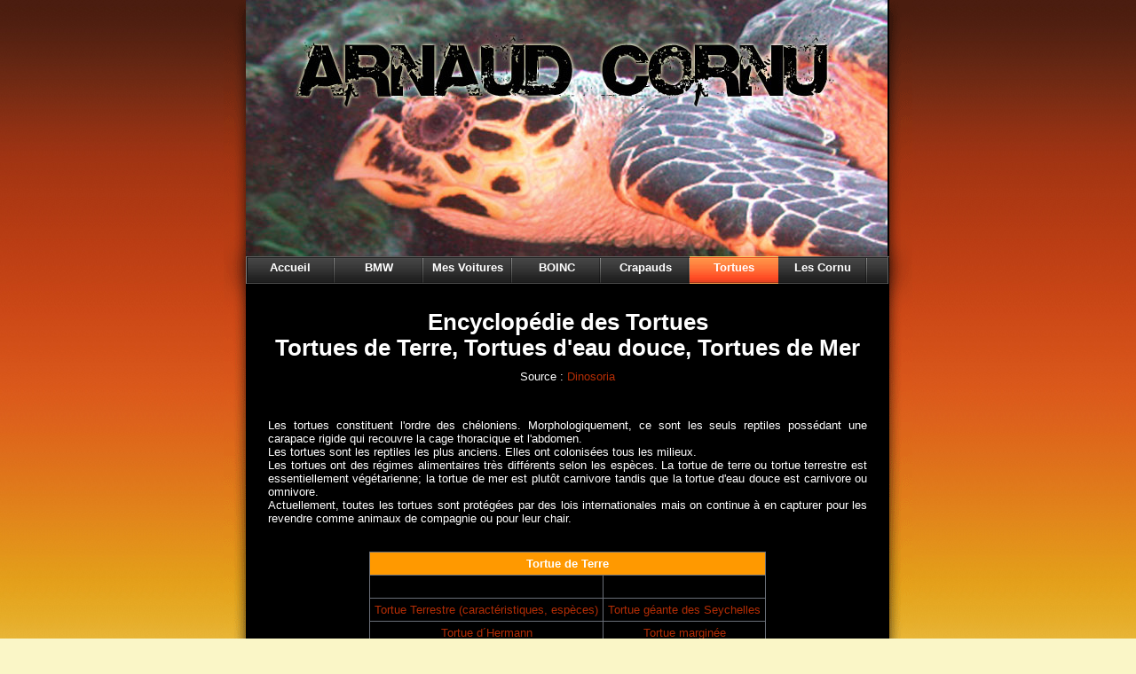

--- FILE ---
content_type: text/html; charset=UTF-8
request_url: https://arnaudcornu.fr/Pages/Tortue.php
body_size: 1986
content:
<!DOCTYPE html PUBLIC "-//W3C//DTD XHTML 1.0 Strict//EN" "http://www.w3.org/TR/xhtml1/DTD/xhtml1-strict.dtd">
<html xmlns="http://www.w3.org/1999/xhtml" xml:lang="fr" lang="fr">
<head>
<title>Tortues</title>
<link rel="shortcut icon" href="../img/Tortue/favicon.ico" type="image/x-icon" />
<meta http-equiv="Content-Type" content="text/html; charset=utf-8" />
<meta http-equiv="Content-Language" content="fr" />
<meta name="description" content="Tortues, Tortue de Terre et de Mer" />
<meta name="keywords" content="Arnaud Cornu, Cornu Arnaud, Tortue, Tortue de Terre, Tortue d'eau douce, Tortue de Mer" />
<meta name="author" content="Arnaud Cornu" />
<meta name="copyright" content="Arnaud Cornu" />
<meta name="revisit-after" content="5 days" />
<meta name="robots" content="index,follow" />
<link rel="stylesheet" type="text/css" href="../css/style_arnaud.css" />
<!-- Global site tag (gtag.js) - Google Analytics -->
<script type="text/javascript" src="https://www.googletagmanager.com/gtag/js?id=UA-61995827-1"></script>
<script type="text/javascript">

  window.dataLayer = window.dataLayer || [];
  function gtag(){dataLayer.push(arguments);}
  gtag('js', new Date());

  gtag('config', 'UA-61995827-1');
</script>

</head>

<body>
<div class="conteneur">
<div class="haut"></div>

<div class="centre">
  <ul class="Style2" id="menu">
    <li  class="box"><a class="titrelink" href="../index.php">Accueil</a></li>
    <li  class="box"><a class="titrelink" href="BMW.php">BMW</a></li>
    <li  class="box"><a class="titrelink" href="Clio.php">Mes Voitures</a></li>
    <li  class="box"><a class="titrelink" href="BOINC.php">BOINC</a></li>
	<li  class="box"><a class="titrelink" href="Crapaud.php">Crapauds</a></li>
    <li  class="box_on"><a class="titrelink" href="Tortue.php">Tortues</a></li>
    <li  class="box"><a class="titrelink" href="Cornu.php">Les Cornu</a></li>
  </ul>
</div>

<div class="titre1">
	<br />
	Encyclop&eacute;die des Tortues<br />
	Tortues de Terre, Tortues d'eau douce, Tortues de Mer
</div>

<div class="image">
	<p>
	Source : <a href="http://www.dinosoria.com/">Dinosoria</a><br />
	<br />
	</p>
</div>

<div class="bas">
	<p>
	<br />
	Les tortues constituent l'ordre des ch&eacute;loniens. Morphologiquement, ce sont les seuls reptiles poss&eacute;dant une carapace rigide qui recouvre la cage thoracique et l'abdomen.<br />
	Les tortues sont les reptiles les plus anciens. Elles ont colonis&eacute;es tous les milieux.<br />
	Les tortues ont des r&eacute;gimes alimentaires tr&egrave;s diff&eacute;rents selon les esp&egrave;ces. La tortue de terre ou tortue terrestre est essentiellement v&eacute;g&eacute;tarienne; la tortue de mer est plut&ocirc;t carnivore tandis que la tortue d'eau douce est carnivore ou omnivore.<br />
	Actuellement, toutes les tortues sont prot&eacute;g&eacute;es par des lois internationales mais on continue &agrave; en capturer pour les revendre comme animaux de compagnie ou pour leur chair.<br />
	<br />
	<br />
	</p>
</div>

<div class="tablo">
    <table>
      <tr>
        <th colspan="2">Tortue de Terre</th>
      </tr>
      <tr>
        <td>&nbsp;</td>
        <td>&nbsp;</td>
      </tr>
      <tr>
        <td><a href="Tortue/Tortue_de_Terre.php">Tortue&nbsp;Terrestre&nbsp;(caract&eacute;ristiques,&nbsp;esp&egrave;ces)</a></td>
        <td><a href="Tortue/Tortue_geante_seychelles.php">Tortue&nbsp;g&eacute;ante&nbsp;des&nbsp;Seychelles</a></td>
      </tr>
      <tr>
        <td><a href="Tortue/Tortue_Hermann.php">Tortue&nbsp;d&acute;Hermann</a></td>
        <td><a href="Tortue/Tortue_Marginee.php">Tortue&nbsp;margin&eacute;e</a></td>
      </tr>
      <tr>
        <td><a href="Tortue/Tortue_rayonnee.php">Tortue&nbsp;rayonn&eacute;e</a></td>
        <td><a href="Tortue/Tortue_Sillonnee.php">Tortue&nbsp;sillonn&eacute;e</a></td>
      </tr>
      <tr>
        <td><a href="Tortue/Tortue_Turque.php">Tortue&nbsp;turque</a></td>
        <td>&nbsp;</td>
      </tr>
      <tr>
        <td>&nbsp;</td>
        <td>&nbsp;</td>
      </tr>
      <tr>
        <th colspan="2">Tortue&nbsp;de&nbsp;Mer</th>
      </tr>
      <tr>
        <td>&nbsp;</td>
        <td>&nbsp;</td>
      </tr>
      <tr>
        <td><a href="Tortue/Tortue_de_Mer.php">Tortue&nbsp;de&nbsp;Mer&nbsp;(Caract&eacute;ristiques,&nbsp;esp&egrave;ces)</a></td>
        <td>&nbsp;</td>
      </tr>
      <tr>
        <td>&nbsp;</td>
        <td>&nbsp;</td>
      </tr>
      <tr>
        <th colspan="2">Tortue&nbsp;d&acute;eau&nbsp;douce </th>
      </tr>
      <tr>
        <td>&nbsp;</td>
        <td>&nbsp;</td>
      </tr>
      <tr>
        <td><a href="Tortue/Tortue_Matamata.php">Matamata</a></td>
        <td><a href="Tortue/Tortue_de_floride.php">Tortue&nbsp;de&nbsp;Floride</a></td>
      </tr>
      <tr>
        <td>&nbsp;</td>
        <td>&nbsp;</td>
      </tr>
      <tr>
        <th colspan="2">Dossiers.&nbsp;News</th>
      </tr>
      <tr>
        <td>&nbsp;</td>
        <td>&nbsp;</td>
      </tr>
      <tr>
        <td><a href="Tortue/Tortue_Luth.php">La&nbsp;tortue&nbsp;Luth&nbsp;de&nbsp;Guyane<br />
        bat&nbsp;tous&nbsp;les&nbsp;records&nbsp;de&nbsp;nage</a></td>
        <td><a href="Tortue/Tortue_Prehistorique.php">La&nbsp;Tortue&nbsp;pr&eacute;historique</a></td>
      </tr>
    </table>
	<br />
</div>

<div class="source">
	<p>
	Source : <a href="http://www.dinosoria.com/">Dinosoria</a><br />
	</p>
</div>

<div class="pied">
	<br />
	<br /> Copyright 2025 | designed by <a href="Contact.php">Arnaud Cornu</a><br />
   	<br />
</div>

<div class="w3c">
	<p>
    <a href="https://validator.w3.org/check?uri=referer"
     onclick="this.href='https://validator.w3.org/check?uri=' + 
document.URL">
	<img style="border:0;width:88px;height:31px" src="../img/w3c.gif" alt="Valid XHTML 1.0 Strict" height="31" width="88" /></a>
    <a href="https://jigsaw.w3.org/css-validator/validator?uri=https://www.arnaudcornu.fr/css/style_arnaud.css">
	<img style="border:0;width:88px;height:31px" src="../img/css.gif" alt="Valid CSS!" width="88" height="31" /></a>
	<a href="https://www.w3.org/WAI/WCAG1A-Conformance" title="Explanation of Level A Conformance">
	<img style="border:0;width:88px;height:31px" src="../img/wcag1A.gif" alt="Level A conformance icon, W3C-WAI Web Content Accessibility Guidelines 1.0" height="31" width="88" /></a>	</p>
</div>

</div>


</body>
</html>

--- FILE ---
content_type: text/css
request_url: https://arnaudcornu.fr/css/style_arnaud.css
body_size: 1930
content:
html, body
{
	margin: 0;
	padding: 0;
	height: 100%;
}

body
{
	margin: 0;
	padding: 0;
	font-family: arial, verdana,  helvetica, sans-serif;
	font-size: 0.8em;
	background: #FAF6C7 url(../img/bgall.jpg) repeat-x;
	text-align : justify;
	color : #fff;
}

.conteneur
{
	width: 776px;
	background-color: transparent; 
	margin-left: auto;
	margin-right: auto;
	text-align : left;
	height: 100%; 
	background: url(../img/centre2.gif) no-repeat;
}
html>body .conteneur{height : auto; min-height : 100%;}

.haut
{
	width:724px;
	height: 289px;
	text-align : left;
	margin-left :25px;
	background: url(../img/top.jpg) no-repeat;
}
html>body .haut{width : 723px;}

.centre
{
	background-color: transparent; 
	width: 725px;
	text-align : left;
	margin-left :25px;
}

.haut_intro
{
	float : right;
	margin-top : 190px;
	text-align : right;
	width : 300px;
}

.gauche
{
	float : left; 
	width : 234px ; 
	margin-left : 15px; 
	margin-top : 20px; 
	background : #fff  url(../img/bgauche.gif) no-repeat bottom;
	color : #6A6F78; 
	padding-bottom : 100px;
}
 html>body .gauche{margin-left : 30px; }


.droite
{
	float : left ; 
	width : 420px ; 
	margin-left : 20px; 
	margin-top : 20px; 
	padding-bottom : 30px;
	background : transparent;
}
html>body .droite{margin-left : 20px; }



.bas{ 
	background : #000;
	color: #fff;
	width:725px;
	text-align : justify;
	margin-left :25px;
}

.bas2{ 
	background : #000;
	color: #fff;
	width:725px;
	text-align : justify;
	font-weight : bold;
	margin-left :25px;
}

.titre1{
	background : #000;
	color: #fff;
	width: 725px;
	margin-left :25px;
	text-align : center;
	font-weight : bold;
	font-size: 2.0em;
}


.prix{ 
	background : #000;
	color: #cccccc;
	width: 725px;
	text-align : justify;
	margin-left :25px;
}

.technique{ 
	background : #000;
	color: #00FF00;
	width: 725px;
	text-align : justify;
	margin-left :25px;
}


.pied{
	background : #000;
	color: #fff;
	width:725px;
	margin-left: 25px;
	text-align : center;
}

.w3c{
	background : #000;
	color: #fff;
	width:725px;
	margin-left: 25px;
	text-align : center;
}

.source
{
	background : #000;
	color: #fff;
	width: 725px;
	text-align: right;
	margin-left: 25px;
	margin-right: 25px;
}

.image
{
	background : #000;
	color: #fff;
	width: 725px;
	margin-left: 25px;
	text-align : center;
}

.tablo
{
	background : #000;
	color: #fff;
	width: 725px;
	margin-left: 25px;
}

.haut_gauche
{
	height : 45px ;
	background :  url(../img/box_mail2.gif) no-repeat;
}

.para_form_envoyer
{
	margin-top : 20px;
}

p {margin : 0 25px 0 25px ; padding : 10px 0 0 0}
.para_edito {text-transform : uppercase ; font-weight : bold}
.para_haut {color : #FFA500 ; margin-top : 0; padding : 0}
.notop {margin : 0 5px 0 25px ; padding : 0}
.para_nomargin {margin : 0 ; padding : 0; float : none} 

.spacer {clear : both ; height : 13px; }

ul, li
{
	margin :0;
	padding : 0; 
	list-style : none ;
}



#menu
{
	background :  url(../img/menu_fd.gif);
	width:725px;
	height : 31px;
	background-color :#333; 
	color :#fff ; 
	font-weight : bold;
	font-size : 13px; 
	overflow : hidden
}

#menu li
{
	float : left;
	padding-top : 5px;
	height : 31px;
	width : 100px;
	text-align : center;
	margin-left : 0;
	background :  url(../img/menu_separateur.gif) no-repeat 98px 2px


}
  
li.box  a
{
	float : left;
	color: #fff;
	padding-top : 5px;
	height : 28px;
	display : block;
	width : 100px;
	text-align : center;
	margin-top : -5px;
}

li.box  a:visited
{
	float : left;
	color: #fff;
	padding-top : 5px;
	height : 28px;
	display : block;
	width : 100px;
	text-align : center;
	margin-top : -5px;
}
  
 
li.box  a:hover
{
	color: #fff;
	background :  url(../img/menu_orange.gif)
}

li.box_on  a
{
	color: #fff;
	float : left;
	padding-top : 5px ;
	height : 28px;
	display : block;
	width : 100px;
	text-align : center;
	margin-top : -5px;
	background :  url(../img/menu_orange.gif)
}
menu .sousMenu
{
	display: none;
	list-style-type: none;
	margin: 0;
	padding: 0;
	border: 0;
	position: absolute;
}
#menu .sousMenu li
{
	 margin: 0;
	 padding: 0;
	 border: 0;
	 /*position: absolute;*/
	 float: none;
	 width: 149px;
	 border-top: 1px solid transparent;
	 border-right: 1px solid transparent;
}

#menu .sousMenu li a:link,
#menu .sousMenu li a:visited
{
 display: block;
 color: #FFF;
 margin: 0;
 border: 0;
 text-decoration: none;
 background: transparent;
}
#menu .sousMenu li a:hover
{
 background-image: none;
 background-color: #F2462E;
}

#menu .sousMenu
{
 display: none;
 list-style-type: none;
 margin: 0;
 padding: 0;
 border: 0;
}

#menu li:hover > .sousMenu { display: block; }

a:link
{
	color: #B42D05 ; text-decoration : none
}

a.imagelink:link
{
	color: #000000 ;
	text-decoration : none;
}

a.titrelink:link
{
	color: #FFFFFF ;
	text-decoration : none;
}

a:visited
{
	color: #B42D05 ; text-decoration : none
}

a.imagelink:visited
{
	color: #000000 ;
	text-decoration : none
}

a.titrelink:visited
{
	color: #FFFFFF ;
	text-decoration : none;
}

a:active
{
	color: #B42D05 ; text-decoration : none
}

a.imagelink:active
{
	color: #000000 ;
	text-decoration : none
}

a.titrelink:active
{
	color: #FFFFFF ;
	text-decoration : none;
}

a:hover
{
	color : #B42D05; text-decoration : underline
}

a.imagelink:hover
{
	color: #000000 ;
	text-decoration : underline
}

a.titrelink:hover
{
	color: #FFFFFF ;
	text-decoration : none;
}

input
{
	margin : 0 ; padding : 0
}

.imagegauche
{
	float : left
}

.imagegauche2
{
	float : left; margin-left : 6px; margin-top : 12px
}

div.hr hr
{
	display: none;  padding :0; 
}

table
{
	border: 0;
	border-collapse: collapse;
	width: 60%;
	margin: auto;
}

th
{
	border: thin solid #6A6F78;
	width: 25%;
	padding: 5px;
	text-align: center;
	background-color: #ff9900;
}

td
{
	border: thin solid #6A6F78;
	width: 25%;
	padding: 5px;
	text-align: center;
	background-color: #000000;
}

caption
{
	font-family: sans-serif;
}

#lightbox{
	position: absolute;
	left: 0;
	width: 100%;
	z-index: 100;
	text-align: center;
	line-height: 0;
	}

#lightbox a img{ border: none; }

#outerImageContainer{
	position: relative;
	background-color: #fff;
	width: 250px;
	height: 250px;
	margin: 0 auto;
	}

#imageContainer{
	padding: 10px;
	}

#loading{
	position: absolute;
	top: 40%;
	left: 0%;
	height: 25%;
	width: 100%;
	text-align: center;
	line-height: 0;
	}
#hoverNav{
	position: absolute;
	top: 0;
	left: 0;
	height: 100%;
	width: 100%;
	z-index: 10;
	}
#imageContainer>#hoverNav{ left: 0;}
#hoverNav a{ outline: none;}

#prevLink, #nextLink{
	width: 49%;
	height: 100%;
	background: transparent url(../img/lightbox/blank.gif) no-repeat; /* Trick IE into showing hover */
	display: block;
	}
#prevLink { left: 0; float: left;}
#nextLink { right: 0; float: right;}
#prevLink:hover, #prevLink:visited:hover { background: url(../img/lightbox/prevlabel.gif) left 15% no-repeat; }
#nextLink:hover, #nextLink:visited:hover { background: url(../img/lightbox/nextlabel.gif) right 15% no-repeat; }


#imageDataContainer{
	font: 10px Verdana, Helvetica, sans-serif;
	background-color: #fff;
	margin: 0 auto;
	line-height: 1.4em;
	overflow: auto;
	width: 100%	
	}

#imageData{	padding:0 10px; color: #666; }
#imageData #imageDetails{ width: 70%; float: left; text-align: left; }	
#imageData #caption{ font-weight: bold;	}
#imageData #numberDisplay{ display: block; clear: left; padding-bottom: 1.0em;	}			
#imageData #bottomNavClose{ width: 66px; float: right;  padding-bottom: 0.7em;	}	
		
#overlay{
	position: absolute;
	top: 0;
	left: 0;
	z-index: 90;
	width: 100%;
	height: 500px;
	background-color: #000;
	}
	